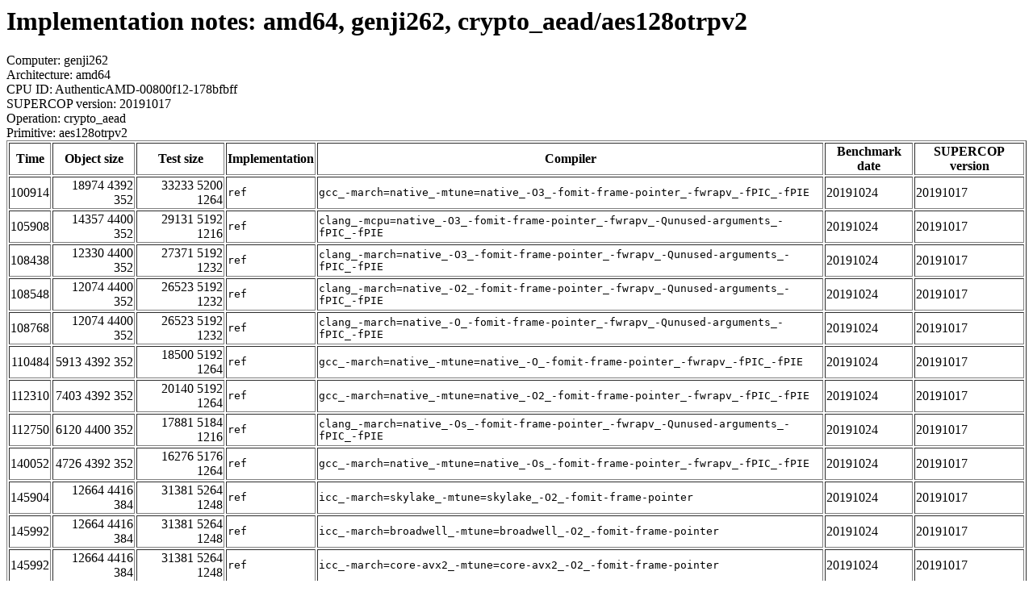

--- FILE ---
content_type: text/html
request_url: http://bench.cr.yp.to/web-impl/amd64-genji262-crypto_aead-aes128otrpv2.html
body_size: 8485
content:
<html>
<head>
<meta http-equiv="content-type" content="text/html; charset=utf-8">
<meta name="viewport" content="width=device-width, initial-scale=1">
<style type="text/css">
.C{display:inline-block;font-weight:bold;color:#000000;background-color:#ff9900}
.T{display:inline-block;font-weight:bold;color:#000000;background-color:#ff3545}
</style>
</head>
<body>
<h1>Implementation notes: amd64, genji262, crypto_aead/aes128otrpv2</h1>
Computer: genji262<br>
Architecture: amd64<br>
CPU ID: AuthenticAMD-00800f12-178bfbff <br>
SUPERCOP version: 20191017<br>
Operation: crypto_aead<br>
Primitive: aes128otrpv2<br>
<table border>
<tr><th>Time</th><th>Object size</th><th>Test size</th><th>Implementation</th><th>Compiler</th><th>Benchmark date</th><th>SUPERCOP version</th></tr>
<tr><td align=right>100914</td><td align=right>18974 4392 352</td><td align=right>33233 5200 1264</td><td><tt>ref</tt></td><td><tt>gcc_-march=native_-mtune=native_-O3_-fomit-frame-pointer_-fwrapv_-fPIC_-fPIE</tt></td><td>20191024</td><td>20191017</td></tr>
<tr><td align=right>105908</td><td align=right>14357 4400 352</td><td align=right>29131 5192 1216</td><td><tt>ref</tt></td><td><tt>clang_-mcpu=native_-O3_-fomit-frame-pointer_-fwrapv_-Qunused-arguments_-fPIC_-fPIE</tt></td><td>20191024</td><td>20191017</td></tr>
<tr><td align=right>108438</td><td align=right>12330 4400 352</td><td align=right>27371 5192 1232</td><td><tt>ref</tt></td><td><tt>clang_-march=native_-O3_-fomit-frame-pointer_-fwrapv_-Qunused-arguments_-fPIC_-fPIE</tt></td><td>20191024</td><td>20191017</td></tr>
<tr><td align=right>108548</td><td align=right>12074 4400 352</td><td align=right>26523 5192 1232</td><td><tt>ref</tt></td><td><tt>clang_-march=native_-O2_-fomit-frame-pointer_-fwrapv_-Qunused-arguments_-fPIC_-fPIE</tt></td><td>20191024</td><td>20191017</td></tr>
<tr><td align=right>108768</td><td align=right>12074 4400 352</td><td align=right>26523 5192 1232</td><td><tt>ref</tt></td><td><tt>clang_-march=native_-O_-fomit-frame-pointer_-fwrapv_-Qunused-arguments_-fPIC_-fPIE</tt></td><td>20191024</td><td>20191017</td></tr>
<tr><td align=right>110484</td><td align=right>5913 4392 352</td><td align=right>18500 5192 1264</td><td><tt>ref</tt></td><td><tt>gcc_-march=native_-mtune=native_-O_-fomit-frame-pointer_-fwrapv_-fPIC_-fPIE</tt></td><td>20191024</td><td>20191017</td></tr>
<tr><td align=right>112310</td><td align=right>7403 4392 352</td><td align=right>20140 5192 1264</td><td><tt>ref</tt></td><td><tt>gcc_-march=native_-mtune=native_-O2_-fomit-frame-pointer_-fwrapv_-fPIC_-fPIE</tt></td><td>20191024</td><td>20191017</td></tr>
<tr><td align=right>112750</td><td align=right>6120 4400 352</td><td align=right>17881 5184 1216</td><td><tt>ref</tt></td><td><tt>clang_-march=native_-Os_-fomit-frame-pointer_-fwrapv_-Qunused-arguments_-fPIC_-fPIE</tt></td><td>20191024</td><td>20191017</td></tr>
<tr><td align=right>140052</td><td align=right>4726 4392 352</td><td align=right>16276 5176 1264</td><td><tt>ref</tt></td><td><tt>gcc_-march=native_-mtune=native_-Os_-fomit-frame-pointer_-fwrapv_-fPIC_-fPIE</tt></td><td>20191024</td><td>20191017</td></tr>
<tr><td align=right>145904</td><td align=right>12664 4416 384</td><td align=right>31381 5264 1248</td><td><tt>ref</tt></td><td><tt>icc_-march=skylake_-mtune=skylake_-O2_-fomit-frame-pointer</tt></td><td>20191024</td><td>20191017</td></tr>
<tr><td align=right>145992</td><td align=right>12664 4416 384</td><td align=right>31381 5264 1248</td><td><tt>ref</tt></td><td><tt>icc_-march=broadwell_-mtune=broadwell_-O2_-fomit-frame-pointer</tt></td><td>20191024</td><td>20191017</td></tr>
<tr><td align=right>145992</td><td align=right>12664 4416 384</td><td align=right>31381 5264 1248</td><td><tt>ref</tt></td><td><tt>icc_-march=core-avx2_-mtune=core-avx2_-O2_-fomit-frame-pointer</tt></td><td>20191024</td><td>20191017</td></tr>
<tr><td align=right>146058</td><td align=right>12680 4416 368</td><td align=right>31029 5264 1248</td><td><tt>ref</tt></td><td><tt>icc_-march=ivybridge_-mtune=ivybridge_-O2_-fomit-frame-pointer</tt></td><td>20191024</td><td>20191017</td></tr>
<tr><td align=right>146080</td><td align=right>12680 4416 368</td><td align=right>31029 5264 1248</td><td><tt>ref</tt></td><td><tt>icc_-march=core-avx-i_-mtune=core-avx-i_-O2_-fomit-frame-pointer</tt></td><td>20191024</td><td>20191017</td></tr>
<tr><td align=right>146124</td><td align=right>12664 4416 384</td><td align=right>31381 5264 1248</td><td><tt>ref</tt></td><td><tt>icc_-march=haswell_-mtune=haswell_-O2_-fomit-frame-pointer</tt></td><td>20191024</td><td>20191017</td></tr>
<tr><td align=right>146190</td><td align=right>12680 4416 368</td><td align=right>31029 5264 1248</td><td><tt>ref</tt></td><td><tt>icc_-march=corei7-avx_-mtune=corei7-avx_-O2_-fomit-frame-pointer</tt></td><td>20191024</td><td>20191017</td></tr>
<tr><td align=right>146300</td><td align=right>12680 4416 368</td><td align=right>31029 5264 1248</td><td><tt>ref</tt></td><td><tt>icc_-march=sandybridge_-mtune=sandybridge_-O2_-fomit-frame-pointer</tt></td><td>20191024</td><td>20191017</td></tr>
<tr><td align=right>146894</td><td align=right>12728 4416 368</td><td align=right>31109 5264 1248</td><td><tt>ref</tt></td><td><tt>icc_-march=corei7-avx_-mtune=corei7-avx_-O3_-fomit-frame-pointer</tt></td><td>20191024</td><td>20191017</td></tr>
<tr><td align=right>146938</td><td align=right>12728 4416 368</td><td align=right>31109 5264 1248</td><td><tt>ref</tt></td><td><tt>icc_-march=core-avx-i_-mtune=core-avx-i_-O3_-fomit-frame-pointer</tt></td><td>20191024</td><td>20191017</td></tr>
<tr><td align=right>147048</td><td align=right>12712 4416 384</td><td align=right>31029 5264 1248</td><td><tt>ref</tt></td><td><tt>icc_-march=core-avx2_-mtune=core-avx2_-O3_-fomit-frame-pointer</tt></td><td>20191024</td><td>20191017</td></tr>
<tr><td align=right>147048</td><td align=right>12728 4416 368</td><td align=right>31109 5264 1248</td><td><tt>ref</tt></td><td><tt>icc_-march=ivybridge_-mtune=ivybridge_-O3_-fomit-frame-pointer</tt></td><td>20191024</td><td>20191017</td></tr>
<tr><td align=right>147180</td><td align=right>12712 4416 384</td><td align=right>31029 5264 1248</td><td><tt>ref</tt></td><td><tt>icc_-march=haswell_-mtune=haswell_-O3_-fomit-frame-pointer</tt></td><td>20191024</td><td>20191017</td></tr>
<tr><td align=right>147224</td><td align=right>12712 4416 384</td><td align=right>31029 5264 1248</td><td><tt>ref</tt></td><td><tt>icc_-march=skylake_-mtune=skylake_-O3_-fomit-frame-pointer</tt></td><td>20191024</td><td>20191017</td></tr>
<tr><td align=right>147620</td><td align=right>11936 4416 368</td><td align=right>29045 5264 1248</td><td><tt>ref</tt></td><td><tt>icc_-march=corei7_-mtune=corei7_-O3_-fomit-frame-pointer</tt></td><td>20191024</td><td>20191017</td></tr>
<tr><td align=right>147708</td><td align=right>11920 4416 368</td><td align=right>28973 5264 1248</td><td><tt>ref</tt></td><td><tt>icc_-march=corei7_-mtune=corei7_-O2_-fomit-frame-pointer</tt></td><td>20191024</td><td>20191017</td></tr>
<tr><td align=right>147752</td><td align=right>12712 4416 384</td><td align=right>31029 5264 1248</td><td><tt>ref</tt></td><td><tt>icc_-march=broadwell_-mtune=broadwell_-O3_-fomit-frame-pointer</tt></td><td>20191024</td><td>20191017</td></tr>
<tr><td align=right>181236</td><td align=right>12728 4416 368</td><td align=right>31109 5264 1248</td><td><tt>ref</tt></td><td><tt>icc_-march=sandybridge_-mtune=sandybridge_-O3_-fomit-frame-pointer</tt></td><td>20191024</td><td>20191017</td></tr>
</table>
<h2>Test failure</h2>
Implementation: ref<br>
Security model: unknown<br>
Compiler: icc -march=cannonlake -mtune=cannonlake -O2 -fomit-frame-pointer<hr>
error 111<br>
<hr>
Number of similar (compiler,implementation) pairs: 6, namely:<br>
<table border><tr><td>Compiler</td><td>Implementations
</td></tr><tr><td>icc -march=cannonlake -mtune=cannonlake -O2 -fomit-frame-pointer</td><td> ref</td></tr><tr><td>icc -march=cannonlake -mtune=cannonlake -O3 -fomit-frame-pointer</td><td> ref</td></tr><tr><td>icc -march=icelake-client -mtune=icelake-client -O2 -fomit-frame-pointer</td><td> ref</td></tr><tr><td>icc -march=icelake-client -mtune=icelake-client -O3 -fomit-frame-pointer</td><td> ref</td></tr><tr><td>icc -march=skylake-avx512 -mtune=skylake-avx512 -O2 -fomit-frame-pointer</td><td> ref</td></tr><tr><td>icc -march=skylake-avx512 -mtune=skylake-avx512 -O3 -fomit-frame-pointer</td><td> ref
</td></tr></table>
</body>
</html>
